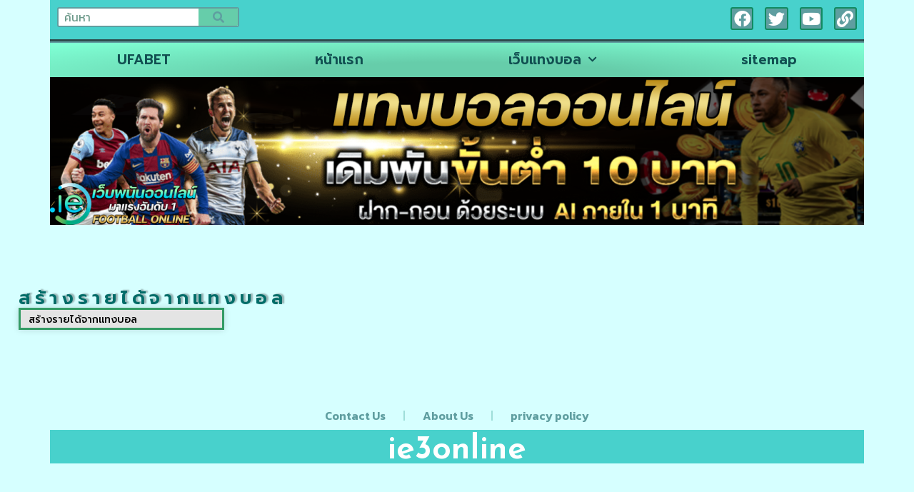

--- FILE ---
content_type: text/css
request_url: https://www.ie3online.com/wp-content/uploads/elementor/css/post-4.css?ver=1767426432
body_size: -66
content:
.elementor-kit-4{--e-global-color-primary:#18E1CC;--e-global-color-secondary:#FFCE34;--e-global-color-text:#027B73;--e-global-color-accent:#61CE70;--e-global-color-cc370a0:#E0FFFF;--e-global-color-0a85750:#5F9EA0;--e-global-color-15aab4b:#48D1CC;--e-global-typography-primary-font-family:"Roboto";--e-global-typography-primary-font-weight:600;--e-global-typography-secondary-font-family:"Roboto Slab";--e-global-typography-secondary-font-weight:400;--e-global-typography-text-font-family:"Roboto";--e-global-typography-text-font-weight:400;--e-global-typography-accent-font-family:"Roboto";--e-global-typography-accent-font-weight:500;background-color:#D6FFFF;}.elementor-kit-4 e-page-transition{background-color:#FFBC7D;}.elementor-kit-4 h1{font-size:32px;}.elementor-kit-4 h2{font-size:28px;}.elementor-kit-4 h3{font-size:28px;}.elementor-kit-4 h4{font-size:24px;}.elementor-kit-4 h5{font-size:24px;}.elementor-section.elementor-section-boxed > .elementor-container{max-width:1140px;}.e-con{--container-max-width:1140px;}.elementor-widget:not(:last-child){margin-block-end:20px;}.elementor-element{--widgets-spacing:20px 20px;--widgets-spacing-row:20px;--widgets-spacing-column:20px;}{}h1.entry-title{display:var(--page-title-display);}@media(max-width:1024px){.elementor-section.elementor-section-boxed > .elementor-container{max-width:1024px;}.e-con{--container-max-width:1024px;}}@media(max-width:767px){.elementor-kit-4 h1{font-size:24px;}.elementor-kit-4 h2{font-size:22px;}.elementor-kit-4 h3{font-size:22px;}.elementor-kit-4 h4{font-size:20px;}.elementor-kit-4 h5{font-size:20px;}.elementor-section.elementor-section-boxed > .elementor-container{max-width:767px;}.e-con{--container-max-width:767px;}}

--- FILE ---
content_type: text/css
request_url: https://www.ie3online.com/wp-content/uploads/elementor/css/post-1756.css?ver=1767426432
body_size: 1430
content:
.elementor-1756 .elementor-element.elementor-element-b50fe5e{--display:flex;--flex-direction:row;--container-widget-width:calc( ( 1 - var( --container-widget-flex-grow ) ) * 100% );--container-widget-height:100%;--container-widget-flex-grow:1;--container-widget-align-self:stretch;--flex-wrap-mobile:wrap;--align-items:stretch;--gap:0px 0px;--row-gap:0px;--column-gap:0px;--margin-top:0px;--margin-bottom:0px;--margin-left:0px;--margin-right:0px;--padding-top:0px;--padding-bottom:0px;--padding-left:0px;--padding-right:0px;}.elementor-1756 .elementor-element.elementor-element-a0bd94c{--display:flex;--gap:0px 0px;--row-gap:0px;--column-gap:0px;}.elementor-1756 .elementor-element.elementor-element-a0bd94c:not(.elementor-motion-effects-element-type-background), .elementor-1756 .elementor-element.elementor-element-a0bd94c > .elementor-motion-effects-container > .elementor-motion-effects-layer{background-color:#48D1CC;}.elementor-1756 .elementor-element.elementor-element-a0bd94c.e-con{--flex-grow:0;--flex-shrink:0;}.elementor-widget-search-form input[type="search"].elementor-search-form__input{font-family:var( --e-global-typography-text-font-family ), Sans-serif;font-weight:var( --e-global-typography-text-font-weight );}.elementor-widget-search-form .elementor-search-form__input,
					.elementor-widget-search-form .elementor-search-form__icon,
					.elementor-widget-search-form .elementor-lightbox .dialog-lightbox-close-button,
					.elementor-widget-search-form .elementor-lightbox .dialog-lightbox-close-button:hover,
					.elementor-widget-search-form.elementor-search-form--skin-full_screen input[type="search"].elementor-search-form__input{color:var( --e-global-color-text );fill:var( --e-global-color-text );}.elementor-widget-search-form .elementor-search-form__submit{font-family:var( --e-global-typography-text-font-family ), Sans-serif;font-weight:var( --e-global-typography-text-font-weight );background-color:var( --e-global-color-secondary );}.elementor-1756 .elementor-element.elementor-element-7c162ed .elementor-search-form__container{min-height:24px;}.elementor-1756 .elementor-element.elementor-element-7c162ed .elementor-search-form__submit{min-width:calc( 2.3 * 24px );--e-search-form-submit-text-color:#5F9EA0;background-color:#66CDAA;}body:not(.rtl) .elementor-1756 .elementor-element.elementor-element-7c162ed .elementor-search-form__icon{padding-left:calc(24px / 3);}body.rtl .elementor-1756 .elementor-element.elementor-element-7c162ed .elementor-search-form__icon{padding-right:calc(24px / 3);}.elementor-1756 .elementor-element.elementor-element-7c162ed .elementor-search-form__input, .elementor-1756 .elementor-element.elementor-element-7c162ed.elementor-search-form--button-type-text .elementor-search-form__submit{padding-left:calc(24px / 3);padding-right:calc(24px / 3);}.elementor-1756 .elementor-element.elementor-element-7c162ed input[type="search"].elementor-search-form__input{font-family:"Kanit", Sans-serif;font-size:16px;font-weight:400;}.elementor-1756 .elementor-element.elementor-element-7c162ed .elementor-search-form__input,
					.elementor-1756 .elementor-element.elementor-element-7c162ed .elementor-search-form__icon,
					.elementor-1756 .elementor-element.elementor-element-7c162ed .elementor-lightbox .dialog-lightbox-close-button,
					.elementor-1756 .elementor-element.elementor-element-7c162ed .elementor-lightbox .dialog-lightbox-close-button:hover,
					.elementor-1756 .elementor-element.elementor-element-7c162ed.elementor-search-form--skin-full_screen input[type="search"].elementor-search-form__input{color:#0B563C;fill:#0B563C;}.elementor-1756 .elementor-element.elementor-element-7c162ed:not(.elementor-search-form--skin-full_screen) .elementor-search-form__container{background-color:#FFFFFF;border-color:#5F9EA0;border-width:2px 2px 2px 2px;border-radius:3px;}.elementor-1756 .elementor-element.elementor-element-7c162ed.elementor-search-form--skin-full_screen input[type="search"].elementor-search-form__input{background-color:#FFFFFF;border-color:#5F9EA0;border-width:2px 2px 2px 2px;border-radius:3px;}.elementor-1756 .elementor-element.elementor-element-7c162ed .elementor-search-form__submit:hover{--e-search-form-submit-text-color:#000000;}.elementor-1756 .elementor-element.elementor-element-7c162ed .elementor-search-form__submit:focus{--e-search-form-submit-text-color:#000000;}.elementor-1756 .elementor-element.elementor-element-f3d8705{--display:flex;}.elementor-1756 .elementor-element.elementor-element-f3d8705:not(.elementor-motion-effects-element-type-background), .elementor-1756 .elementor-element.elementor-element-f3d8705 > .elementor-motion-effects-container > .elementor-motion-effects-layer{background-color:#48D1CC;}.elementor-1756 .elementor-element.elementor-element-6b3ab3c{--grid-template-columns:repeat(0, auto);--icon-size:23px;--grid-column-gap:12px;--grid-row-gap:0px;}.elementor-1756 .elementor-element.elementor-element-6b3ab3c .elementor-widget-container{text-align:right;}.elementor-1756 .elementor-element.elementor-element-6b3ab3c .elementor-social-icon{background-color:#5F9EA0;--icon-padding:0.2em;border-style:solid;border-width:2px 2px 2px 2px;border-color:#118A61;}.elementor-1756 .elementor-element.elementor-element-6b3ab3c .elementor-social-icon i{color:#FFFFFF;}.elementor-1756 .elementor-element.elementor-element-6b3ab3c .elementor-social-icon svg{fill:#FFFFFF;}.elementor-1756 .elementor-element.elementor-element-366c77f{--display:flex;--flex-direction:row;--container-widget-width:calc( ( 1 - var( --container-widget-flex-grow ) ) * 100% );--container-widget-height:100%;--container-widget-flex-grow:1;--container-widget-align-self:stretch;--flex-wrap-mobile:wrap;--align-items:stretch;--gap:0px 0px;--row-gap:0px;--column-gap:0px;border-style:none;--border-style:none;--border-radius:0px 0px 0px 0px;--margin-top:0px;--margin-bottom:0px;--margin-left:0px;--margin-right:0px;--padding-top:0px;--padding-bottom:0px;--padding-left:0px;--padding-right:0px;}.elementor-1756 .elementor-element.elementor-element-ed9eb43{--display:flex;border-style:groove;--border-style:groove;border-width:5px 0px 0px 0px;--border-top-width:5px;--border-right-width:0px;--border-bottom-width:0px;--border-left-width:0px;border-color:#5F9EA0;--border-color:#5F9EA0;--margin-top:0px;--margin-bottom:0px;--margin-left:0px;--margin-right:0px;--padding-top:0px;--padding-bottom:0px;--padding-left:0px;--padding-right:0px;}.elementor-1756 .elementor-element.elementor-element-ed9eb43:not(.elementor-motion-effects-element-type-background), .elementor-1756 .elementor-element.elementor-element-ed9eb43 > .elementor-motion-effects-container > .elementor-motion-effects-layer{background-color:transparent;background-image:radial-gradient(at bottom center, #66CDAA 31%, #7FFFD4 95%);}.elementor-widget-nav-menu .elementor-nav-menu .elementor-item{font-family:var( --e-global-typography-primary-font-family ), Sans-serif;font-weight:var( --e-global-typography-primary-font-weight );}.elementor-widget-nav-menu .elementor-nav-menu--main .elementor-item{color:var( --e-global-color-text );fill:var( --e-global-color-text );}.elementor-widget-nav-menu .elementor-nav-menu--main .elementor-item:hover,
					.elementor-widget-nav-menu .elementor-nav-menu--main .elementor-item.elementor-item-active,
					.elementor-widget-nav-menu .elementor-nav-menu--main .elementor-item.highlighted,
					.elementor-widget-nav-menu .elementor-nav-menu--main .elementor-item:focus{color:var( --e-global-color-accent );fill:var( --e-global-color-accent );}.elementor-widget-nav-menu .elementor-nav-menu--main:not(.e--pointer-framed) .elementor-item:before,
					.elementor-widget-nav-menu .elementor-nav-menu--main:not(.e--pointer-framed) .elementor-item:after{background-color:var( --e-global-color-accent );}.elementor-widget-nav-menu .e--pointer-framed .elementor-item:before,
					.elementor-widget-nav-menu .e--pointer-framed .elementor-item:after{border-color:var( --e-global-color-accent );}.elementor-widget-nav-menu{--e-nav-menu-divider-color:var( --e-global-color-text );}.elementor-widget-nav-menu .elementor-nav-menu--dropdown .elementor-item, .elementor-widget-nav-menu .elementor-nav-menu--dropdown  .elementor-sub-item{font-family:var( --e-global-typography-accent-font-family ), Sans-serif;font-weight:var( --e-global-typography-accent-font-weight );}.elementor-1756 .elementor-element.elementor-element-bdee92c > .elementor-widget-container{padding:5px 0px 5px 0px;}.elementor-1756 .elementor-element.elementor-element-bdee92c .elementor-menu-toggle{margin:0 auto;}.elementor-1756 .elementor-element.elementor-element-bdee92c .elementor-nav-menu .elementor-item{font-family:"Prompt", Sans-serif;font-size:19px;font-weight:600;}.elementor-1756 .elementor-element.elementor-element-bdee92c .elementor-nav-menu--main .elementor-item{color:#114F51;fill:#114F51;padding-left:15px;padding-right:15px;padding-top:9px;padding-bottom:9px;}.elementor-1756 .elementor-element.elementor-element-bdee92c .elementor-nav-menu--main .elementor-item:hover,
					.elementor-1756 .elementor-element.elementor-element-bdee92c .elementor-nav-menu--main .elementor-item.elementor-item-active,
					.elementor-1756 .elementor-element.elementor-element-bdee92c .elementor-nav-menu--main .elementor-item.highlighted,
					.elementor-1756 .elementor-element.elementor-element-bdee92c .elementor-nav-menu--main .elementor-item:focus{color:#FFFFFF;}.elementor-1756 .elementor-element.elementor-element-bdee92c .elementor-nav-menu--main:not(.e--pointer-framed) .elementor-item:before,
					.elementor-1756 .elementor-element.elementor-element-bdee92c .elementor-nav-menu--main:not(.e--pointer-framed) .elementor-item:after{background-color:#064439;}.elementor-1756 .elementor-element.elementor-element-bdee92c .e--pointer-framed .elementor-item:before,
					.elementor-1756 .elementor-element.elementor-element-bdee92c .e--pointer-framed .elementor-item:after{border-color:#064439;}.elementor-1756 .elementor-element.elementor-element-bdee92c{--e-nav-menu-horizontal-menu-item-margin:calc( 15px / 2 );}.elementor-1756 .elementor-element.elementor-element-bdee92c .elementor-nav-menu--main:not(.elementor-nav-menu--layout-horizontal) .elementor-nav-menu > li:not(:last-child){margin-bottom:15px;}.elementor-1756 .elementor-element.elementor-element-bdee92c .elementor-item:before{border-radius:5px;}.elementor-1756 .elementor-element.elementor-element-bdee92c .e--animation-shutter-in-horizontal .elementor-item:before{border-radius:5px 5px 0 0;}.elementor-1756 .elementor-element.elementor-element-bdee92c .e--animation-shutter-in-horizontal .elementor-item:after{border-radius:0 0 5px 5px;}.elementor-1756 .elementor-element.elementor-element-bdee92c .e--animation-shutter-in-vertical .elementor-item:before{border-radius:0 5px 5px 0;}.elementor-1756 .elementor-element.elementor-element-bdee92c .e--animation-shutter-in-vertical .elementor-item:after{border-radius:5px 0 0 5px;}.elementor-1756 .elementor-element.elementor-element-bdee92c .elementor-nav-menu--dropdown a, .elementor-1756 .elementor-element.elementor-element-bdee92c .elementor-menu-toggle{color:var( --e-global-color-cc370a0 );}.elementor-1756 .elementor-element.elementor-element-bdee92c .elementor-nav-menu--dropdown{background-color:#0B4244;}.elementor-1756 .elementor-element.elementor-element-bdee92c .elementor-nav-menu--dropdown a:hover,
					.elementor-1756 .elementor-element.elementor-element-bdee92c .elementor-nav-menu--dropdown a.elementor-item-active,
					.elementor-1756 .elementor-element.elementor-element-bdee92c .elementor-nav-menu--dropdown a.highlighted,
					.elementor-1756 .elementor-element.elementor-element-bdee92c .elementor-menu-toggle:hover{color:#005343;}.elementor-1756 .elementor-element.elementor-element-bdee92c .elementor-nav-menu--dropdown a:hover,
					.elementor-1756 .elementor-element.elementor-element-bdee92c .elementor-nav-menu--dropdown a.elementor-item-active,
					.elementor-1756 .elementor-element.elementor-element-bdee92c .elementor-nav-menu--dropdown a.highlighted{background-color:var( --e-global-color-cc370a0 );}.elementor-1756 .elementor-element.elementor-element-bdee92c .elementor-nav-menu--dropdown .elementor-item, .elementor-1756 .elementor-element.elementor-element-bdee92c .elementor-nav-menu--dropdown  .elementor-sub-item{font-family:"Prompt", Sans-serif;font-weight:300;}.elementor-1756 .elementor-element.elementor-element-bdee92c div.elementor-menu-toggle{color:#FFFFFF;}.elementor-1756 .elementor-element.elementor-element-bdee92c div.elementor-menu-toggle svg{fill:#FFFFFF;}.elementor-1756 .elementor-element.elementor-element-bdee92c div.elementor-menu-toggle:hover{color:var( --e-global-color-0a85750 );}.elementor-1756 .elementor-element.elementor-element-bdee92c div.elementor-menu-toggle:hover svg{fill:var( --e-global-color-0a85750 );}.elementor-1756 .elementor-element.elementor-element-bdee92c .elementor-menu-toggle:hover{background-color:#FFFFFF;}.elementor-1756 .elementor-element.elementor-element-2961b94{--display:flex;--flex-direction:row;--container-widget-width:initial;--container-widget-height:100%;--container-widget-flex-grow:1;--container-widget-align-self:stretch;--flex-wrap-mobile:wrap;--gap:0px 0px;--row-gap:0px;--column-gap:0px;--margin-top:0px;--margin-bottom:0px;--margin-left:0px;--margin-right:0px;--padding-top:0px;--padding-bottom:0px;--padding-left:0px;--padding-right:0px;}.elementor-widget-image .widget-image-caption{color:var( --e-global-color-text );font-family:var( --e-global-typography-text-font-family ), Sans-serif;font-weight:var( --e-global-typography-text-font-weight );}.elementor-theme-builder-content-area{height:400px;}.elementor-location-header:before, .elementor-location-footer:before{content:"";display:table;clear:both;}@media(max-width:1024px){.elementor-1756 .elementor-element.elementor-element-bdee92c .elementor-nav-menu .elementor-item{font-size:16px;}.elementor-1756 .elementor-element.elementor-element-bdee92c .elementor-nav-menu--main .elementor-item{padding-left:5px;padding-right:5px;padding-top:5px;padding-bottom:5px;}.elementor-1756 .elementor-element.elementor-element-bdee92c{--e-nav-menu-horizontal-menu-item-margin:calc( 5px / 2 );}.elementor-1756 .elementor-element.elementor-element-bdee92c .elementor-nav-menu--main:not(.elementor-nav-menu--layout-horizontal) .elementor-nav-menu > li:not(:last-child){margin-bottom:5px;}.elementor-1756 .elementor-element.elementor-element-bdee92c .elementor-item:before{border-radius:5px;}.elementor-1756 .elementor-element.elementor-element-bdee92c .e--animation-shutter-in-horizontal .elementor-item:before{border-radius:5px 5px 0 0;}.elementor-1756 .elementor-element.elementor-element-bdee92c .e--animation-shutter-in-horizontal .elementor-item:after{border-radius:0 0 5px 5px;}.elementor-1756 .elementor-element.elementor-element-bdee92c .e--animation-shutter-in-vertical .elementor-item:before{border-radius:0 5px 5px 0;}.elementor-1756 .elementor-element.elementor-element-bdee92c .e--animation-shutter-in-vertical .elementor-item:after{border-radius:5px 0 0 5px;}}@media(min-width:768px){.elementor-1756 .elementor-element.elementor-element-a0bd94c{--width:24.152%;}}@media(max-width:1024px) and (min-width:768px){.elementor-1756 .elementor-element.elementor-element-a0bd94c{--width:286.425px;}}@media(max-width:767px){.elementor-1756 .elementor-element.elementor-element-b50fe5e{--justify-content:space-between;--gap:0px 0px;--row-gap:0px;--column-gap:0px;--padding-top:5px;--padding-bottom:5px;--padding-left:5px;--padding-right:5px;}.elementor-1756 .elementor-element.elementor-element-a0bd94c{--width:60.337%;--gap:0px 0px;--row-gap:0px;--column-gap:0px;--padding-top:0px;--padding-bottom:0px;--padding-left:0px;--padding-right:0px;}.elementor-1756 .elementor-element.elementor-element-7c162ed .elementor-search-form__submit{--e-search-form-submit-icon-size:17px;min-width:calc( 1.3 * 24px );}.elementor-1756 .elementor-element.elementor-element-f3d8705{--width:35%;--justify-content:center;--padding-top:0px;--padding-bottom:0px;--padding-left:0px;--padding-right:0px;}.elementor-1756 .elementor-element.elementor-element-6b3ab3c{--icon-size:17px;--grid-column-gap:7px;}.elementor-1756 .elementor-element.elementor-element-bdee92c .elementor-nav-menu--dropdown .elementor-item, .elementor-1756 .elementor-element.elementor-element-bdee92c .elementor-nav-menu--dropdown  .elementor-sub-item{font-size:15px;}.elementor-1756 .elementor-element.elementor-element-bdee92c .elementor-nav-menu--dropdown a{padding-left:5px;padding-right:5px;padding-top:5px;padding-bottom:5px;}.elementor-1756 .elementor-element.elementor-element-bdee92c .elementor-nav-menu--main > .elementor-nav-menu > li > .elementor-nav-menu--dropdown, .elementor-1756 .elementor-element.elementor-element-bdee92c .elementor-nav-menu__container.elementor-nav-menu--dropdown{margin-top:9px !important;}.elementor-1756 .elementor-element.elementor-element-bdee92c{--nav-menu-icon-size:24px;}.elementor-1756 .elementor-element.elementor-element-2961b94{--gap:0px 0px;--row-gap:0px;--column-gap:0px;}}

--- FILE ---
content_type: text/css
request_url: https://www.ie3online.com/wp-content/uploads/elementor/css/post-1792.css?ver=1767426432
body_size: 339
content:
.elementor-1792 .elementor-element.elementor-element-8c42e21{--display:flex;--gap:15px 15px;--row-gap:15px;--column-gap:15px;}.elementor-widget-nav-menu .elementor-nav-menu .elementor-item{font-family:var( --e-global-typography-primary-font-family ), Sans-serif;font-weight:var( --e-global-typography-primary-font-weight );}.elementor-widget-nav-menu .elementor-nav-menu--main .elementor-item{color:var( --e-global-color-text );fill:var( --e-global-color-text );}.elementor-widget-nav-menu .elementor-nav-menu--main .elementor-item:hover,
					.elementor-widget-nav-menu .elementor-nav-menu--main .elementor-item.elementor-item-active,
					.elementor-widget-nav-menu .elementor-nav-menu--main .elementor-item.highlighted,
					.elementor-widget-nav-menu .elementor-nav-menu--main .elementor-item:focus{color:var( --e-global-color-accent );fill:var( --e-global-color-accent );}.elementor-widget-nav-menu .elementor-nav-menu--main:not(.e--pointer-framed) .elementor-item:before,
					.elementor-widget-nav-menu .elementor-nav-menu--main:not(.e--pointer-framed) .elementor-item:after{background-color:var( --e-global-color-accent );}.elementor-widget-nav-menu .e--pointer-framed .elementor-item:before,
					.elementor-widget-nav-menu .e--pointer-framed .elementor-item:after{border-color:var( --e-global-color-accent );}.elementor-widget-nav-menu{--e-nav-menu-divider-color:var( --e-global-color-text );}.elementor-widget-nav-menu .elementor-nav-menu--dropdown .elementor-item, .elementor-widget-nav-menu .elementor-nav-menu--dropdown  .elementor-sub-item{font-family:var( --e-global-typography-accent-font-family ), Sans-serif;font-weight:var( --e-global-typography-accent-font-weight );}.elementor-1792 .elementor-element.elementor-element-4dff8cf .elementor-nav-menu .elementor-item{font-family:"Kanit", Sans-serif;font-weight:600;}.elementor-1792 .elementor-element.elementor-element-4dff8cf .elementor-nav-menu--main .elementor-item{color:var( --e-global-color-0a85750 );fill:var( --e-global-color-0a85750 );padding-left:15px;padding-right:15px;padding-top:10px;padding-bottom:10px;}.elementor-1792 .elementor-element.elementor-element-4dff8cf .elementor-nav-menu--main .elementor-item:hover,
					.elementor-1792 .elementor-element.elementor-element-4dff8cf .elementor-nav-menu--main .elementor-item.elementor-item-active,
					.elementor-1792 .elementor-element.elementor-element-4dff8cf .elementor-nav-menu--main .elementor-item.highlighted,
					.elementor-1792 .elementor-element.elementor-element-4dff8cf .elementor-nav-menu--main .elementor-item:focus{color:#fff;}.elementor-1792 .elementor-element.elementor-element-4dff8cf .elementor-nav-menu--main:not(.e--pointer-framed) .elementor-item:before,
					.elementor-1792 .elementor-element.elementor-element-4dff8cf .elementor-nav-menu--main:not(.e--pointer-framed) .elementor-item:after{background-color:var( --e-global-color-0a85750 );}.elementor-1792 .elementor-element.elementor-element-4dff8cf .e--pointer-framed .elementor-item:before,
					.elementor-1792 .elementor-element.elementor-element-4dff8cf .e--pointer-framed .elementor-item:after{border-color:var( --e-global-color-0a85750 );}.elementor-1792 .elementor-element.elementor-element-4dff8cf{--e-nav-menu-divider-content:"";--e-nav-menu-divider-style:solid;--e-nav-menu-divider-color:#9EDDD9;--e-nav-menu-horizontal-menu-item-margin:calc( 20px / 2 );}.elementor-1792 .elementor-element.elementor-element-4dff8cf .elementor-nav-menu--main:not(.elementor-nav-menu--layout-horizontal) .elementor-nav-menu > li:not(:last-child){margin-bottom:20px;}.elementor-1792 .elementor-element.elementor-element-4dff8cf .elementor-item:before{border-radius:15px;}.elementor-1792 .elementor-element.elementor-element-4dff8cf .e--animation-shutter-in-horizontal .elementor-item:before{border-radius:15px 15px 0 0;}.elementor-1792 .elementor-element.elementor-element-4dff8cf .e--animation-shutter-in-horizontal .elementor-item:after{border-radius:0 0 15px 15px;}.elementor-1792 .elementor-element.elementor-element-4dff8cf .e--animation-shutter-in-vertical .elementor-item:before{border-radius:0 15px 15px 0;}.elementor-1792 .elementor-element.elementor-element-4dff8cf .e--animation-shutter-in-vertical .elementor-item:after{border-radius:15px 0 0 15px;}.elementor-widget-heading .elementor-heading-title{font-family:var( --e-global-typography-primary-font-family ), Sans-serif;font-weight:var( --e-global-typography-primary-font-weight );color:var( --e-global-color-primary );}.elementor-1792 .elementor-element.elementor-element-c8f0675 > .elementor-widget-container{background-color:var( --e-global-color-15aab4b );}.elementor-1792 .elementor-element.elementor-element-c8f0675{text-align:center;}.elementor-1792 .elementor-element.elementor-element-c8f0675 .elementor-heading-title{font-family:"Reem Kufi", Sans-serif;font-size:47px;font-weight:600;color:#FFFFFF;}.elementor-theme-builder-content-area{height:400px;}.elementor-location-header:before, .elementor-location-footer:before{content:"";display:table;clear:both;}@media(max-width:1024px){.elementor-1792 .elementor-element.elementor-element-4dff8cf .elementor-nav-menu--main .elementor-item{padding-left:5px;padding-right:5px;padding-top:8px;padding-bottom:8px;}.elementor-1792 .elementor-element.elementor-element-4dff8cf{--e-nav-menu-horizontal-menu-item-margin:calc( 39px / 2 );}.elementor-1792 .elementor-element.elementor-element-4dff8cf .elementor-nav-menu--main:not(.elementor-nav-menu--layout-horizontal) .elementor-nav-menu > li:not(:last-child){margin-bottom:39px;}}@media(max-width:767px){.elementor-1792 .elementor-element.elementor-element-8c42e21{--gap:10px 10px;--row-gap:10px;--column-gap:10px;}.elementor-1792 .elementor-element.elementor-element-4dff8cf .elementor-nav-menu .elementor-item{font-size:12px;}.elementor-1792 .elementor-element.elementor-element-4dff8cf .elementor-nav-menu--main .elementor-item{padding-left:8px;padding-right:8px;padding-top:5px;padding-bottom:5px;}.elementor-1792 .elementor-element.elementor-element-4dff8cf{--e-nav-menu-horizontal-menu-item-margin:calc( 5px / 2 );}.elementor-1792 .elementor-element.elementor-element-4dff8cf .elementor-nav-menu--main:not(.elementor-nav-menu--layout-horizontal) .elementor-nav-menu > li:not(:last-child){margin-bottom:5px;}}